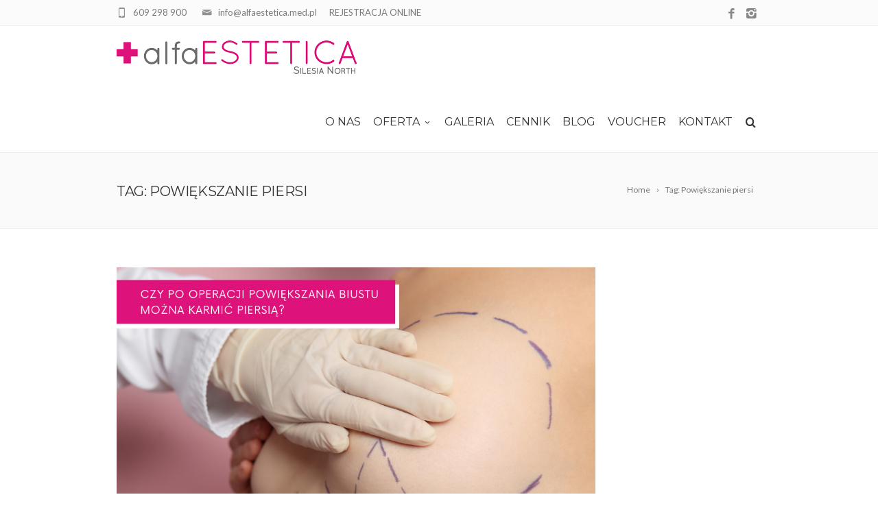

--- FILE ---
content_type: text/html; charset=UTF-8
request_url: https://alfaestetica.med.pl/tag/powiekszanie-piersi/
body_size: 17638
content:
<!DOCTYPE html>
<!--[if IE 7]>
<html class="ie ie7" lang="pl-PL">
<![endif]-->
<!--[if IE 8]>
<html class="ie ie8" lang="pl-PL">
<![endif]-->
<!--[if !(IE 7) | !(IE 8)  ]><!-->
<html lang="pl-PL">
<!--<![endif]-->
<head>

	<!-- Basic Page Needs
  ================================================== -->
	<meta charset="UTF-8">

	<!-- Mobile Specific Metas
	================================================== -->
			<meta name="viewport" content="width=device-width, initial-scale=1, maximum-scale=1">
		
	
		

	<title>Powiększanie piersi &#8211; AlfaEstetica Częstochowa Centrum Medyczne</title>
<meta name='robots' content='max-image-preview:large' />
	<style>img:is([sizes="auto" i], [sizes^="auto," i]) { contain-intrinsic-size: 3000px 1500px }</style>
	<!-- Znacznik Google (gtag.js) tryb zgody dataLayer dodany przez Site Kit -->
<script type="text/javascript" id="google_gtagjs-js-consent-mode-data-layer">
/* <![CDATA[ */
window.dataLayer = window.dataLayer || [];function gtag(){dataLayer.push(arguments);}
gtag('consent', 'default', {"ad_personalization":"denied","ad_storage":"denied","ad_user_data":"denied","analytics_storage":"denied","functionality_storage":"denied","security_storage":"denied","personalization_storage":"denied","region":["AT","BE","BG","CH","CY","CZ","DE","DK","EE","ES","FI","FR","GB","GR","HR","HU","IE","IS","IT","LI","LT","LU","LV","MT","NL","NO","PL","PT","RO","SE","SI","SK"],"wait_for_update":500});
window._googlesitekitConsentCategoryMap = {"statistics":["analytics_storage"],"marketing":["ad_storage","ad_user_data","ad_personalization"],"functional":["functionality_storage","security_storage"],"preferences":["personalization_storage"]};
window._googlesitekitConsents = {"ad_personalization":"denied","ad_storage":"denied","ad_user_data":"denied","analytics_storage":"denied","functionality_storage":"denied","security_storage":"denied","personalization_storage":"denied","region":["AT","BE","BG","CH","CY","CZ","DE","DK","EE","ES","FI","FR","GB","GR","HR","HU","IE","IS","IT","LI","LT","LU","LV","MT","NL","NO","PL","PT","RO","SE","SI","SK"],"wait_for_update":500};
/* ]]> */
</script>
<!-- DataLayer trybu zgody na koniec znacznika Google (gtag.js) dodany przez Site Kit -->
<link rel='dns-prefetch' href='//www.googletagmanager.com' />
<link rel='dns-prefetch' href='//fonts.googleapis.com' />
<link rel="alternate" type="application/rss+xml" title="AlfaEstetica Częstochowa Centrum Medyczne &raquo; Kanał z wpisami" href="https://alfaestetica.med.pl/feed/" />
<link rel="alternate" type="application/rss+xml" title="AlfaEstetica Częstochowa Centrum Medyczne &raquo; Kanał z komentarzami" href="https://alfaestetica.med.pl/comments/feed/" />
<link rel="alternate" type="application/rss+xml" title="AlfaEstetica Częstochowa Centrum Medyczne &raquo; Kanał z wpisami otagowanymi jako Powiększanie piersi" href="https://alfaestetica.med.pl/tag/powiekszanie-piersi/feed/" />
<script type="text/javascript">
/* <![CDATA[ */
window._wpemojiSettings = {"baseUrl":"https:\/\/s.w.org\/images\/core\/emoji\/16.0.1\/72x72\/","ext":".png","svgUrl":"https:\/\/s.w.org\/images\/core\/emoji\/16.0.1\/svg\/","svgExt":".svg","source":{"concatemoji":"https:\/\/alfaestetica.med.pl\/wp-includes\/js\/wp-emoji-release.min.js?ver=6.8.3"}};
/*! This file is auto-generated */
!function(s,n){var o,i,e;function c(e){try{var t={supportTests:e,timestamp:(new Date).valueOf()};sessionStorage.setItem(o,JSON.stringify(t))}catch(e){}}function p(e,t,n){e.clearRect(0,0,e.canvas.width,e.canvas.height),e.fillText(t,0,0);var t=new Uint32Array(e.getImageData(0,0,e.canvas.width,e.canvas.height).data),a=(e.clearRect(0,0,e.canvas.width,e.canvas.height),e.fillText(n,0,0),new Uint32Array(e.getImageData(0,0,e.canvas.width,e.canvas.height).data));return t.every(function(e,t){return e===a[t]})}function u(e,t){e.clearRect(0,0,e.canvas.width,e.canvas.height),e.fillText(t,0,0);for(var n=e.getImageData(16,16,1,1),a=0;a<n.data.length;a++)if(0!==n.data[a])return!1;return!0}function f(e,t,n,a){switch(t){case"flag":return n(e,"\ud83c\udff3\ufe0f\u200d\u26a7\ufe0f","\ud83c\udff3\ufe0f\u200b\u26a7\ufe0f")?!1:!n(e,"\ud83c\udde8\ud83c\uddf6","\ud83c\udde8\u200b\ud83c\uddf6")&&!n(e,"\ud83c\udff4\udb40\udc67\udb40\udc62\udb40\udc65\udb40\udc6e\udb40\udc67\udb40\udc7f","\ud83c\udff4\u200b\udb40\udc67\u200b\udb40\udc62\u200b\udb40\udc65\u200b\udb40\udc6e\u200b\udb40\udc67\u200b\udb40\udc7f");case"emoji":return!a(e,"\ud83e\udedf")}return!1}function g(e,t,n,a){var r="undefined"!=typeof WorkerGlobalScope&&self instanceof WorkerGlobalScope?new OffscreenCanvas(300,150):s.createElement("canvas"),o=r.getContext("2d",{willReadFrequently:!0}),i=(o.textBaseline="top",o.font="600 32px Arial",{});return e.forEach(function(e){i[e]=t(o,e,n,a)}),i}function t(e){var t=s.createElement("script");t.src=e,t.defer=!0,s.head.appendChild(t)}"undefined"!=typeof Promise&&(o="wpEmojiSettingsSupports",i=["flag","emoji"],n.supports={everything:!0,everythingExceptFlag:!0},e=new Promise(function(e){s.addEventListener("DOMContentLoaded",e,{once:!0})}),new Promise(function(t){var n=function(){try{var e=JSON.parse(sessionStorage.getItem(o));if("object"==typeof e&&"number"==typeof e.timestamp&&(new Date).valueOf()<e.timestamp+604800&&"object"==typeof e.supportTests)return e.supportTests}catch(e){}return null}();if(!n){if("undefined"!=typeof Worker&&"undefined"!=typeof OffscreenCanvas&&"undefined"!=typeof URL&&URL.createObjectURL&&"undefined"!=typeof Blob)try{var e="postMessage("+g.toString()+"("+[JSON.stringify(i),f.toString(),p.toString(),u.toString()].join(",")+"));",a=new Blob([e],{type:"text/javascript"}),r=new Worker(URL.createObjectURL(a),{name:"wpTestEmojiSupports"});return void(r.onmessage=function(e){c(n=e.data),r.terminate(),t(n)})}catch(e){}c(n=g(i,f,p,u))}t(n)}).then(function(e){for(var t in e)n.supports[t]=e[t],n.supports.everything=n.supports.everything&&n.supports[t],"flag"!==t&&(n.supports.everythingExceptFlag=n.supports.everythingExceptFlag&&n.supports[t]);n.supports.everythingExceptFlag=n.supports.everythingExceptFlag&&!n.supports.flag,n.DOMReady=!1,n.readyCallback=function(){n.DOMReady=!0}}).then(function(){return e}).then(function(){var e;n.supports.everything||(n.readyCallback(),(e=n.source||{}).concatemoji?t(e.concatemoji):e.wpemoji&&e.twemoji&&(t(e.twemoji),t(e.wpemoji)))}))}((window,document),window._wpemojiSettings);
/* ]]> */
</script>
<link rel='stylesheet' id='ot-google-fonts-css' href='//fonts.googleapis.com/css?family=Open+Sans:regular,600' type='text/css' media='all' />
<style id='wp-emoji-styles-inline-css' type='text/css'>

	img.wp-smiley, img.emoji {
		display: inline !important;
		border: none !important;
		box-shadow: none !important;
		height: 1em !important;
		width: 1em !important;
		margin: 0 0.07em !important;
		vertical-align: -0.1em !important;
		background: none !important;
		padding: 0 !important;
	}
</style>
<link rel='stylesheet' id='wp-block-library-css' href='https://alfaestetica.med.pl/wp-includes/css/dist/block-library/style.min.css?ver=6.8.3' type='text/css' media='all' />
<style id='classic-theme-styles-inline-css' type='text/css'>
/*! This file is auto-generated */
.wp-block-button__link{color:#fff;background-color:#32373c;border-radius:9999px;box-shadow:none;text-decoration:none;padding:calc(.667em + 2px) calc(1.333em + 2px);font-size:1.125em}.wp-block-file__button{background:#32373c;color:#fff;text-decoration:none}
</style>
<style id='global-styles-inline-css' type='text/css'>
:root{--wp--preset--aspect-ratio--square: 1;--wp--preset--aspect-ratio--4-3: 4/3;--wp--preset--aspect-ratio--3-4: 3/4;--wp--preset--aspect-ratio--3-2: 3/2;--wp--preset--aspect-ratio--2-3: 2/3;--wp--preset--aspect-ratio--16-9: 16/9;--wp--preset--aspect-ratio--9-16: 9/16;--wp--preset--color--black: #000000;--wp--preset--color--cyan-bluish-gray: #abb8c3;--wp--preset--color--white: #ffffff;--wp--preset--color--pale-pink: #f78da7;--wp--preset--color--vivid-red: #cf2e2e;--wp--preset--color--luminous-vivid-orange: #ff6900;--wp--preset--color--luminous-vivid-amber: #fcb900;--wp--preset--color--light-green-cyan: #7bdcb5;--wp--preset--color--vivid-green-cyan: #00d084;--wp--preset--color--pale-cyan-blue: #8ed1fc;--wp--preset--color--vivid-cyan-blue: #0693e3;--wp--preset--color--vivid-purple: #9b51e0;--wp--preset--gradient--vivid-cyan-blue-to-vivid-purple: linear-gradient(135deg,rgba(6,147,227,1) 0%,rgb(155,81,224) 100%);--wp--preset--gradient--light-green-cyan-to-vivid-green-cyan: linear-gradient(135deg,rgb(122,220,180) 0%,rgb(0,208,130) 100%);--wp--preset--gradient--luminous-vivid-amber-to-luminous-vivid-orange: linear-gradient(135deg,rgba(252,185,0,1) 0%,rgba(255,105,0,1) 100%);--wp--preset--gradient--luminous-vivid-orange-to-vivid-red: linear-gradient(135deg,rgba(255,105,0,1) 0%,rgb(207,46,46) 100%);--wp--preset--gradient--very-light-gray-to-cyan-bluish-gray: linear-gradient(135deg,rgb(238,238,238) 0%,rgb(169,184,195) 100%);--wp--preset--gradient--cool-to-warm-spectrum: linear-gradient(135deg,rgb(74,234,220) 0%,rgb(151,120,209) 20%,rgb(207,42,186) 40%,rgb(238,44,130) 60%,rgb(251,105,98) 80%,rgb(254,248,76) 100%);--wp--preset--gradient--blush-light-purple: linear-gradient(135deg,rgb(255,206,236) 0%,rgb(152,150,240) 100%);--wp--preset--gradient--blush-bordeaux: linear-gradient(135deg,rgb(254,205,165) 0%,rgb(254,45,45) 50%,rgb(107,0,62) 100%);--wp--preset--gradient--luminous-dusk: linear-gradient(135deg,rgb(255,203,112) 0%,rgb(199,81,192) 50%,rgb(65,88,208) 100%);--wp--preset--gradient--pale-ocean: linear-gradient(135deg,rgb(255,245,203) 0%,rgb(182,227,212) 50%,rgb(51,167,181) 100%);--wp--preset--gradient--electric-grass: linear-gradient(135deg,rgb(202,248,128) 0%,rgb(113,206,126) 100%);--wp--preset--gradient--midnight: linear-gradient(135deg,rgb(2,3,129) 0%,rgb(40,116,252) 100%);--wp--preset--font-size--small: 13px;--wp--preset--font-size--medium: 20px;--wp--preset--font-size--large: 36px;--wp--preset--font-size--x-large: 42px;--wp--preset--spacing--20: 0.44rem;--wp--preset--spacing--30: 0.67rem;--wp--preset--spacing--40: 1rem;--wp--preset--spacing--50: 1.5rem;--wp--preset--spacing--60: 2.25rem;--wp--preset--spacing--70: 3.38rem;--wp--preset--spacing--80: 5.06rem;--wp--preset--shadow--natural: 6px 6px 9px rgba(0, 0, 0, 0.2);--wp--preset--shadow--deep: 12px 12px 50px rgba(0, 0, 0, 0.4);--wp--preset--shadow--sharp: 6px 6px 0px rgba(0, 0, 0, 0.2);--wp--preset--shadow--outlined: 6px 6px 0px -3px rgba(255, 255, 255, 1), 6px 6px rgba(0, 0, 0, 1);--wp--preset--shadow--crisp: 6px 6px 0px rgba(0, 0, 0, 1);}:where(.is-layout-flex){gap: 0.5em;}:where(.is-layout-grid){gap: 0.5em;}body .is-layout-flex{display: flex;}.is-layout-flex{flex-wrap: wrap;align-items: center;}.is-layout-flex > :is(*, div){margin: 0;}body .is-layout-grid{display: grid;}.is-layout-grid > :is(*, div){margin: 0;}:where(.wp-block-columns.is-layout-flex){gap: 2em;}:where(.wp-block-columns.is-layout-grid){gap: 2em;}:where(.wp-block-post-template.is-layout-flex){gap: 1.25em;}:where(.wp-block-post-template.is-layout-grid){gap: 1.25em;}.has-black-color{color: var(--wp--preset--color--black) !important;}.has-cyan-bluish-gray-color{color: var(--wp--preset--color--cyan-bluish-gray) !important;}.has-white-color{color: var(--wp--preset--color--white) !important;}.has-pale-pink-color{color: var(--wp--preset--color--pale-pink) !important;}.has-vivid-red-color{color: var(--wp--preset--color--vivid-red) !important;}.has-luminous-vivid-orange-color{color: var(--wp--preset--color--luminous-vivid-orange) !important;}.has-luminous-vivid-amber-color{color: var(--wp--preset--color--luminous-vivid-amber) !important;}.has-light-green-cyan-color{color: var(--wp--preset--color--light-green-cyan) !important;}.has-vivid-green-cyan-color{color: var(--wp--preset--color--vivid-green-cyan) !important;}.has-pale-cyan-blue-color{color: var(--wp--preset--color--pale-cyan-blue) !important;}.has-vivid-cyan-blue-color{color: var(--wp--preset--color--vivid-cyan-blue) !important;}.has-vivid-purple-color{color: var(--wp--preset--color--vivid-purple) !important;}.has-black-background-color{background-color: var(--wp--preset--color--black) !important;}.has-cyan-bluish-gray-background-color{background-color: var(--wp--preset--color--cyan-bluish-gray) !important;}.has-white-background-color{background-color: var(--wp--preset--color--white) !important;}.has-pale-pink-background-color{background-color: var(--wp--preset--color--pale-pink) !important;}.has-vivid-red-background-color{background-color: var(--wp--preset--color--vivid-red) !important;}.has-luminous-vivid-orange-background-color{background-color: var(--wp--preset--color--luminous-vivid-orange) !important;}.has-luminous-vivid-amber-background-color{background-color: var(--wp--preset--color--luminous-vivid-amber) !important;}.has-light-green-cyan-background-color{background-color: var(--wp--preset--color--light-green-cyan) !important;}.has-vivid-green-cyan-background-color{background-color: var(--wp--preset--color--vivid-green-cyan) !important;}.has-pale-cyan-blue-background-color{background-color: var(--wp--preset--color--pale-cyan-blue) !important;}.has-vivid-cyan-blue-background-color{background-color: var(--wp--preset--color--vivid-cyan-blue) !important;}.has-vivid-purple-background-color{background-color: var(--wp--preset--color--vivid-purple) !important;}.has-black-border-color{border-color: var(--wp--preset--color--black) !important;}.has-cyan-bluish-gray-border-color{border-color: var(--wp--preset--color--cyan-bluish-gray) !important;}.has-white-border-color{border-color: var(--wp--preset--color--white) !important;}.has-pale-pink-border-color{border-color: var(--wp--preset--color--pale-pink) !important;}.has-vivid-red-border-color{border-color: var(--wp--preset--color--vivid-red) !important;}.has-luminous-vivid-orange-border-color{border-color: var(--wp--preset--color--luminous-vivid-orange) !important;}.has-luminous-vivid-amber-border-color{border-color: var(--wp--preset--color--luminous-vivid-amber) !important;}.has-light-green-cyan-border-color{border-color: var(--wp--preset--color--light-green-cyan) !important;}.has-vivid-green-cyan-border-color{border-color: var(--wp--preset--color--vivid-green-cyan) !important;}.has-pale-cyan-blue-border-color{border-color: var(--wp--preset--color--pale-cyan-blue) !important;}.has-vivid-cyan-blue-border-color{border-color: var(--wp--preset--color--vivid-cyan-blue) !important;}.has-vivid-purple-border-color{border-color: var(--wp--preset--color--vivid-purple) !important;}.has-vivid-cyan-blue-to-vivid-purple-gradient-background{background: var(--wp--preset--gradient--vivid-cyan-blue-to-vivid-purple) !important;}.has-light-green-cyan-to-vivid-green-cyan-gradient-background{background: var(--wp--preset--gradient--light-green-cyan-to-vivid-green-cyan) !important;}.has-luminous-vivid-amber-to-luminous-vivid-orange-gradient-background{background: var(--wp--preset--gradient--luminous-vivid-amber-to-luminous-vivid-orange) !important;}.has-luminous-vivid-orange-to-vivid-red-gradient-background{background: var(--wp--preset--gradient--luminous-vivid-orange-to-vivid-red) !important;}.has-very-light-gray-to-cyan-bluish-gray-gradient-background{background: var(--wp--preset--gradient--very-light-gray-to-cyan-bluish-gray) !important;}.has-cool-to-warm-spectrum-gradient-background{background: var(--wp--preset--gradient--cool-to-warm-spectrum) !important;}.has-blush-light-purple-gradient-background{background: var(--wp--preset--gradient--blush-light-purple) !important;}.has-blush-bordeaux-gradient-background{background: var(--wp--preset--gradient--blush-bordeaux) !important;}.has-luminous-dusk-gradient-background{background: var(--wp--preset--gradient--luminous-dusk) !important;}.has-pale-ocean-gradient-background{background: var(--wp--preset--gradient--pale-ocean) !important;}.has-electric-grass-gradient-background{background: var(--wp--preset--gradient--electric-grass) !important;}.has-midnight-gradient-background{background: var(--wp--preset--gradient--midnight) !important;}.has-small-font-size{font-size: var(--wp--preset--font-size--small) !important;}.has-medium-font-size{font-size: var(--wp--preset--font-size--medium) !important;}.has-large-font-size{font-size: var(--wp--preset--font-size--large) !important;}.has-x-large-font-size{font-size: var(--wp--preset--font-size--x-large) !important;}
:where(.wp-block-post-template.is-layout-flex){gap: 1.25em;}:where(.wp-block-post-template.is-layout-grid){gap: 1.25em;}
:where(.wp-block-columns.is-layout-flex){gap: 2em;}:where(.wp-block-columns.is-layout-grid){gap: 2em;}
:root :where(.wp-block-pullquote){font-size: 1.5em;line-height: 1.6;}
</style>
<link rel='stylesheet' id='contact-form-7-css' href='https://alfaestetica.med.pl/wp-content/plugins/contact-form-7/includes/css/styles.css?ver=6.1' type='text/css' media='all' />
<link rel='stylesheet' id='boc-grid-css' href='https://alfaestetica.med.pl/wp-content/themes/fortuna/stylesheets/grid.css?ver=6.8.3' type='text/css' media='all' />
<link rel='stylesheet' id='boc-icon-css' href='https://alfaestetica.med.pl/wp-content/themes/fortuna/stylesheets/icons.css?ver=6.8.3' type='text/css' media='all' />
<link rel='stylesheet' id='js_composer_front-css' href='https://alfaestetica.med.pl/wp-content/plugins/js_composer/assets/css/js_composer.min.css?ver=6.10.0' type='text/css' media='all' />
<link rel='stylesheet' id='boc-main-styles-css' href='https://alfaestetica.med.pl/wp-content/themes/fortuna/style.css?ver=6.8.3' type='text/css' media='all' />
<link rel='stylesheet' id='boc-animation-styles-css' href='https://alfaestetica.med.pl/wp-content/themes/fortuna/stylesheets/animations.css?ver=6.8.3' type='text/css' media='all' />
<style id='boc-animation-styles-inline-css' type='text/css'>

				#menu > ul > li > a {
					font-size: 16px;
				}

				#menu > ul > li ul > li > a {
					font-family: 'Open Sans', Montserrat, Arial, Helvetica, sans-serif;
				}

				#menu > ul > li ul > li > a {
					font-size: 15px;
				}

				#menu > ul > li ul > li > a {
					text-transform: none;
				}

				#menu > ul > li ul > li > a {
					letter-spacing: -0.01em;
				}

				.button, a.button, button, input[type='submit'], input[type='reset'], input[type='button'] {
					text-transform: uppercase;
				}

				.button, a.button, button, input[type='submit'], input[type='reset'], input[type='button'] {
					font-weight: bold;
				}

				.button, a.button, button, input[type='submit'], input[type='reset'], input[type='button'] {
					letter-spacing: 0.08em;
				}
	
					#header.scrolled {
						background: rgba(255,255, 255, 0.71);
					}
				
				#menu > ul > li:not(.boc_nav_button):hover > a, #header .header_cart li a.icon:hover { color: #e57794; }
				#menu > ul > li.boc_nav_button a:hover{ background: #e57794; border: 2px solid #e57794; }

				.main_menu_underline_effect #menu > ul > li > a:after{ background-color: #ff7298; }

				.custom_menu_1 #menu > ul > li div { border-top: 2px solid #b01863; }

				.custom_menu_2 #menu > ul > li div { border-top: 2px solid #b01863; }

				.custom_menu_3 #menu > ul > li div { border-top: 2px solid #b01863;}
				.custom_menu_3 #menu > ul > li ul > li > a:hover { background-color: #b01863;}

				.custom_menu_4 #menu > ul > li div { border-top: 2px solid #b01863;}			
				.custom_menu_4 #menu > ul > li ul > li > a:hover { background-color: #b01863;}
				
				.custom_menu_5 #menu > ul > li ul > li > a:hover { background-color: #b01863;}
				.custom_menu_5 #menu > ul > li:hover > a { border-top: 2px solid #b01863;}

				.custom_menu_6 #menu > ul > li ul > li > a:hover { background-color: #b01863;}
				.custom_menu_6 #menu > ul > li:not(.boc_nav_button):hover > a { border-top: 2px solid #b01863;}
				
				a:hover, a:focus,
				.post_content a:not(.button), 
				.post_content a:not(.button):visited,
				.post_content .wpb_widgetised_column a:not(.button):hover {	color: #dd137b; }
				
				.post_content .wpb_widgetised_column .side_bar_menu a:not(.button):hover { color: #333; }
				
				.boc_preloader_icon:before { border-color: #dd137b rgba(0,0,0,0) rgba(0,0,0,0); }
				
				.dark_links a:hover, .white_links a:hover, .dark_links a:hover h2, .dark_links a:hover h3 { color: #dd137b !important; }
				
				.side_icon_box h3 a:hover, 
				.post_content .team_block h4 a:hover,
				.team_block .team_icons a:hover{ color:#dd137b; }

				.button:hover,a:hover.button,button:hover,input[type="submit"]:hover,input[type="reset"]:hover,	input[type="button"]:hover, .btn_theme_color, a.btn_theme_color { color: #fff; background-color:#dd137b;}
				input.btn_theme_color, a.btn_theme_color, .btn_theme_color { color: #fff; background-color:#dd137b;}
				.btn_theme_color:hover, input.btn_theme_color:hover, a:hover.btn_theme_color { color: #fff; background-color: #444444;}
				
				input.btn_theme_color.btn_outline, a.btn_theme_color.btn_outline, .btn_theme_color.btn_outline {
					color: #dd137b !important;
					border: 2px solid #dd137b;
				}
				input.btn_theme_color.btn_outline:hover, a.btn_theme_color.btn_outline:hover, .btn_theme_color.btn_outline:hover{
					background-color: #dd137b !important;
				}
				
				#boc_searchform_close:hover { color:#dd137b;}
				
				.section_big_title h1 strong, h1 strong, h2 strong, h3 strong, h4 strong, h5 strong { color:#dd137b;}
				.top_icon_box h3 a:hover { color:#dd137b;}

				.htabs a.selected  { border-top: 2px solid #dd137b;}
				.resp-vtabs .resp-tabs-list li.resp-tab-active { border-left: 2px solid #dd137b;}
				.minimal_style.horizontal .resp-tabs-list li.resp-tab-active,
				.minimal_style.resp-vtabs .resp-tabs-list li.resp-tab-active { background: #dd137b;}
				
				#s:focus {	border: 1px solid #dd137b;}
				
				.breadcrumb a:hover{ color: #dd137b;}

				.tagcloud a:hover { background-color: #dd137b;}
				.month { background-color: #dd137b;}
				.small_month  { background-color: #dd137b;}

				.post_meta a:hover{ color: #dd137b;}
				
				.horizontal .resp-tabs-list li.resp-tab-active { border-top: 2px solid #dd137b;}
				.resp-vtabs li.resp-tab-active { border-left: 2px solid #dd137b; }

				#portfolio_filter { background-color: #dd137b;}
				#portfolio_filter ul li div:hover { background-color: #dd137b;}
				.portfolio_inline_filter ul li div:hover { background-color: #dd137b;}

				.counter-digit { color: #dd137b;}

				.tp-caption a:not(.button):hover { color: #dd137b;}

				.more-link1:before { color: #dd137b;}
				.more-link2:before { background: #dd137b;}

				.image_featured_text .pos { color: #dd137b;}

				.side_icon_box .icon_feat i.icon { color: #dd137b;}
				.side_icon_box .icon_feat.icon_solid { background-color: #dd137b; }
				
				.boc_list_item .li_icon i.icon { color: #dd137b;}
				.boc_list_item .li_icon.icon_solid { background: #dd137b; }

				.top_icon_box.type1 .icon_holder .icon_bgr { background-color: #dd137b; }
				.top_icon_box.type1:hover .icon_holder .icon_bgr { border: 2px solid #dd137b; }
				.top_icon_box.type1 .icon_holder .icon_bgr:after,
				.top_icon_box.type1:hover .icon_holder .icon_bgr:after { border: 2px solid #dd137b; }
				.top_icon_box.type1:hover .icon_holder i { color: #dd137b;}

				.top_icon_box.type2 .icon_holder .icon_bgr { background-color: #dd137b; }
				.top_icon_box.type2:hover .icon_holder .icon_bgr { background-color: #fff; }
				.top_icon_box.type2:hover .icon_holder i { color: #dd137b;}

				.top_icon_box.type3 .icon_holder .icon_bgr:after { border: 2px solid #dd137b; }
				.top_icon_box.type3:hover .icon_holder .icon_bgr { background-color: #dd137b; }
				.top_icon_box.type3:hover .icon_holder .icon_bgr:after { border: 2px solid #dd137b; }
				.top_icon_box.type3 .icon_holder i { color: #dd137b;}
				.top_icon_box.type3:hover .icon_holder i { color: #fff; }

				.top_icon_box.type4:hover .icon_holder .icon_bgr { border: 2px solid #dd137b; }
				.top_icon_box.type4:hover .icon_holder .icon_bgr:after { border: 3px solid #dd137b; }
				.top_icon_box.type4 .icon_holder i{ color: #dd137b; }
				.top_icon_box.type4:hover .icon_holder i { color:  #dd137b; }

				.top_icon_box.type5 .icon_holder i{ color: #dd137b; }
				.top_icon_box.type5:hover .icon_holder i { color: #dd137b; }

				a .pic_info.type11 .plus_overlay { border-bottom: 50px solid rgba(221,19, 123, 0.8); }
				a:hover .pic_info.type11 .plus_overlay { border-bottom: 1000px solid rgba(221,19, 123, 0.8);}
				
				a .pic_info.type12 .img_overlay_icon,
				a:hover .pic_info.type12 .img_overlay_icon { background: rgba(221,19, 123, 0.8);}
				
				h2.title strong {  color: #dd137b;}
				ul.theme_color_ul li:before { color: #dd137b; }

				.custom_slides.nav_design_1 .cs_nav_item.active .cs_nav_icon i.icon{ color: #dd137b;}
				.custom_slides.nav_style_1.nav_design_1 .cs_nav_item:hover .cs_nav_icon i.icon,
				.custom_slides.nav_style_1.nav_design_2 .cs_nav_item:hover .cs_nav_icon i.icon { color: #dd137b;}
				.custom_slides.nav_design_2 .cs_nav_item.active .cs_nav_icon { background: #dd137b;}
				.cs_nav_item.has_no_text:hover .cs_nav_icon i.icon { color: #dd137b;}
				.custom_slides.nav_style_2 .cs_txt { color: #dd137b;}
				
				.acc_control, .active_acc .acc_control,
				.acc_holder.with_bgr .active_acc .acc_control { background-color: #dd137b;}

				.text_box.left_border {	border-left: 3px solid #dd137b; }

				.owl-theme .owl-controls .owl-nav div { background: #dd137b;}
				.owl-theme .owl-dots .owl-dot.active span { background: #dd137b;}
				.img_slider.owl-theme .owl-controls .owl-nav div:not(.disabled):hover { background: #dd137b;}		

				.testimonial_style_big.owl-theme .owl-controls .owl-nav div:hover,
				.posts_carousel_holder.owl_side_arrows .owl-theme .owl-controls .owl-nav div:hover, 
				.img_carousel_holder.owl_side_arrows .owl-theme .owl-controls .owl-nav div:hover,
				.content_slides_arrowed.owl-theme .owl-controls .owl-nav div:hover,
				.portfolio_carousel_holder.owl_side_arrows .owl-theme .owl-controls .owl-nav div:hover	{ color: #dd137b;}
				
				.boc_text_slider_word, .boc_text_slider_word_start { background: #dd137b; }

				.post_item_block.boxed .pic { border-bottom: 3px solid #dd137b; }

				.team_block .team_desc { color: #dd137b;}

				.bar_graph span, .bar_graph.thin_style span { background-color: #dd137b; }

				.pagination .links a:hover{ background-color: #dd137b;}
				.hilite{ background: #dd137b;}
				.price_column.price_column_featured ul li.price_column_title{ background: #dd137b;}

				blockquote{ border-left: 3px solid #dd137b; }
				.text_box.left_border { border-left: 3px solid #dd137b; }

				.fortuna_table tr:hover td { background: rgba(221,19, 123, 0.08);}

				.header_cart ul.cart_list li a, .header_cart ul.product_list_widget li a { color: #dd137b;}
				.header_cart .cart-notification { background-color: #dd137b;}
				.header_cart .cart-notification:after { border-bottom-color: #dd137b;}
				
				.woocommerce .product_meta a { color: #dd137b;}
				
				.woocommerce a.button, .woocommerce button.button, .woocommerce input.button, .woocommerce #respond input#submit, .woocommerce #content input.button, .woocommerce-page a.button, .woocommerce-page button.button, .woocommerce-page input.button, .woocommerce-page #respond input#submit, .woocommerce-page #content input.button { background-color: #dd137b!important; }
				.header_cart .cart-wrap	{ background-color: #dd137b; }
				.header_cart .cart-wrap:before { border-color: transparent #dd137b transparent; }
				.woocommerce .widget_price_filter .ui-slider .ui-slider-range, .woocommerce-page .widget_price_filter .ui-slider .ui-slider-range{ background-color: #dd137b !important;}

				.woocommerce nav.woocommerce-pagination ul li a:hover, .woocommerce nav.woocommerce-pagination ul li a:focus, .woocommerce #content nav.woocommerce-pagination ul li a:hover, .woocommerce #content nav.woocommerce-pagination ul li a:focus, .woocommerce-page nav.woocommerce-pagination ul li a:hover, .woocommerce-page nav.woocommerce-pagination ul li a:focus, .woocommerce-page #content nav.woocommerce-pagination ul li a:hover, .woocommerce-page #content nav.woocommerce-pagination ul li a:focus{ background-color: #dd137b !important;}
				
				.info h2{ background-color: #dd137b;}
				#footer a:hover { color: #dd137b;}
				
				
				
				a .pic_info.type1 .plus_overlay {	border-bottom: 50px solid rgba(221,19, 123, 0.8);}
				a:hover .pic_info.type1 .plus_overlay { border-bottom: 1000px solid rgba(221,19, 123, 0.8); }
				
				a .pic_info.type2 .plus_overlay { border-bottom: 50px solid rgba(221,19, 123, 0.75); }
				a:hover .pic_info.type2 .plus_overlay {	border-bottom: 860px solid rgba(221,19, 123, 0.8);}
				
				a .pic_info.type3  .img_overlay_icon {	background: rgba(221,19, 123, 0.8); }
				a:hover .pic_info.type3 .img_overlay_icon {	background: rgba(221,19, 123, 0.8);}
				
				a .pic_info.type4 .img_overlay_icon { border-bottom: 2px solid rgba(221,19, 123, 0.9);}
				
				a:hover .pic_info.type5 .info_overlay {	background: #dd137b;}
				
				.pic_info.type6 .info_overlay {	background: #dd137b;}
				a .pic_info.type6 .plus_overlay { border-bottom: 50px solid #dd137b; }
				
				.pic_info.type7 .info_overlay {	background: rgba(221,19, 123, 0.85);}				

				@media only screen and (max-width: 768px) {
					.cs_nav .cs_nav_item.active { background: #dd137b !important;}
				}
			

/*.main_menu_underline_effect #menu > ul > li > a:after {*/
/*    background-color: #B01863;*/
/*}*/

#footer a.button:hover {
    color: white;
}

.tp-caption a:hover {
    color: white;
}

.custom_menu_4 #menu > ul > li ul > li > a:hover {
    background-color: #DD137B;
}

.main_menu_underline_effect #menu > ul > li > a:after {
    background-color: #DD137B;
}

#menu > ul > li > div {
    border-top: 2px solid #DD137B;
}
.subsub_menu {
    border-top: 2px solid #DD137B;
}

.boc_image_box:not(.center) .pic_info.type5 .info_overlay h3 {
    text-align: center;
    font-size: 22px;
}

.boc_image_box:not(.center) .pic_info.type3 .info_overlay h3 {
    text-align: center;
    font-size: 22px;
}

.info_table_text{
    font-weight:bold;
    color:#DD137B;
    font-size: 18px;
}

.info_table_text_gin{
    font-weight:bold;
    color:#08ADA7;
    font-size: 18px; 
}

.centered-background .vc_column-inner {
    background-size: cover;
    background-repeat: no-repeat;
}

.acc_heading {
    font-size: 20px;
}
.accordion_content {

    font-size:18px;
    line-height: 1.8;
}

@media screen and (max-width: 768px) {

    div.sm-hidden {
        display: none;
    }
}


.comment-respond {
   visibility: hidden;
}
}

.justowanie {
  text-align: justify;
  text-justify: inter-word;
}

/*formatowanie dla bloku testku*/
.alfatxt1 {
font-size: 20px;
color: #777777;
line-height: 1.7em;
text-align: justify;
text-justify: inter-word;
}

/*wczytywanie strony - wylaczone*/
div#boc_page_preloader {
    display: none;
}

.boc_image_box:not(.center) .pic_info.type5 .info_overlay h3 {
    text-align: left;
    font-size: 22px;
}

</style>
<link rel='stylesheet' id='boc-responsive-style-css' href='https://alfaestetica.med.pl/wp-content/themes/fortuna/stylesheets/grid_responsive.css?ver=6.8.3' type='text/css' media='all' />
<link rel='stylesheet' id='boc-fonts-css' href='//fonts.googleapis.com/css?family=Lato%3A300%2C400%2C700%2C400italic%7CMontserrat%3A400%2C500%2C600%2C700&#038;ver=1.0.0' type='text/css' media='all' />
<style id='akismet-widget-style-inline-css' type='text/css'>

			.a-stats {
				--akismet-color-mid-green: #357b49;
				--akismet-color-white: #fff;
				--akismet-color-light-grey: #f6f7f7;

				max-width: 350px;
				width: auto;
			}

			.a-stats * {
				all: unset;
				box-sizing: border-box;
			}

			.a-stats strong {
				font-weight: 600;
			}

			.a-stats a.a-stats__link,
			.a-stats a.a-stats__link:visited,
			.a-stats a.a-stats__link:active {
				background: var(--akismet-color-mid-green);
				border: none;
				box-shadow: none;
				border-radius: 8px;
				color: var(--akismet-color-white);
				cursor: pointer;
				display: block;
				font-family: -apple-system, BlinkMacSystemFont, 'Segoe UI', 'Roboto', 'Oxygen-Sans', 'Ubuntu', 'Cantarell', 'Helvetica Neue', sans-serif;
				font-weight: 500;
				padding: 12px;
				text-align: center;
				text-decoration: none;
				transition: all 0.2s ease;
			}

			/* Extra specificity to deal with TwentyTwentyOne focus style */
			.widget .a-stats a.a-stats__link:focus {
				background: var(--akismet-color-mid-green);
				color: var(--akismet-color-white);
				text-decoration: none;
			}

			.a-stats a.a-stats__link:hover {
				filter: brightness(110%);
				box-shadow: 0 4px 12px rgba(0, 0, 0, 0.06), 0 0 2px rgba(0, 0, 0, 0.16);
			}

			.a-stats .count {
				color: var(--akismet-color-white);
				display: block;
				font-size: 1.5em;
				line-height: 1.4;
				padding: 0 13px;
				white-space: nowrap;
			}
		
</style>
<script type="text/javascript" src="https://alfaestetica.med.pl/wp-includes/js/jquery/jquery.min.js?ver=3.7.1" id="jquery-core-js"></script>
<script type="text/javascript" src="https://alfaestetica.med.pl/wp-includes/js/jquery/jquery-migrate.min.js?ver=3.4.1" id="jquery-migrate-js"></script>
<script type="text/javascript" src="https://alfaestetica.med.pl/wp-content/plugins/revslider/public/assets/js/rbtools.min.js?ver=6.6.7" async id="tp-tools-js"></script>
<script type="text/javascript" src="https://alfaestetica.med.pl/wp-content/plugins/revslider/public/assets/js/rs6.min.js?ver=6.6.7" async id="revmin-js"></script>
<script type="text/javascript" src="https://alfaestetica.med.pl/wp-content/themes/fortuna/js/libs.js?ver=6.8.3" id="fortuna.lib-js"></script>
<script type="text/javascript" id="fortuna.common-js-extra">
/* <![CDATA[ */
var bocJSParams = {"boc_is_mobile_device":"","boc_theme_url":"https:\/\/alfaestetica.med.pl\/wp-content\/themes\/fortuna","header_height":"92","sticky_header":"1","submenu_arrow_effect":"1","mm_bordered_columns":"1","transparent_header":"0","fixed_footer":"1","boc_submenu_animation_effect":"sub_fade_in"};
/* ]]> */
</script>
<script type="text/javascript" src="https://alfaestetica.med.pl/wp-content/themes/fortuna/js/common.js?ver=6.8.3" id="fortuna.common-js"></script>

<!-- Fragment znacznika Google (gtag.js) dodany przez Site Kit -->
<!-- Fragment Google Analytics dodany przez Site Kit -->
<!-- Fragment reklamy Google dodany przez Site Kit -->
<script type="text/javascript" src="https://www.googletagmanager.com/gtag/js?id=GT-NBBTJ8R" id="google_gtagjs-js" async></script>
<script type="text/javascript" id="google_gtagjs-js-after">
/* <![CDATA[ */
window.dataLayer = window.dataLayer || [];function gtag(){dataLayer.push(arguments);}
gtag("set","linker",{"domains":["alfaestetica.med.pl"]});
gtag("js", new Date());
gtag("set", "developer_id.dZTNiMT", true);
gtag("config", "GT-NBBTJ8R");
gtag("config", "AW-809979178");
 window._googlesitekit = window._googlesitekit || {}; window._googlesitekit.throttledEvents = []; window._googlesitekit.gtagEvent = (name, data) => { var key = JSON.stringify( { name, data } ); if ( !! window._googlesitekit.throttledEvents[ key ] ) { return; } window._googlesitekit.throttledEvents[ key ] = true; setTimeout( () => { delete window._googlesitekit.throttledEvents[ key ]; }, 5 ); gtag( "event", name, { ...data, event_source: "site-kit" } ); }; 
/* ]]> */
</script>
<link rel="https://api.w.org/" href="https://alfaestetica.med.pl/wp-json/" /><link rel="alternate" title="JSON" type="application/json" href="https://alfaestetica.med.pl/wp-json/wp/v2/tags/89" /><link rel="EditURI" type="application/rsd+xml" title="RSD" href="https://alfaestetica.med.pl/xmlrpc.php?rsd" />
<meta name="generator" content="WordPress 6.8.3" />
<meta name="generator" content="Site Kit by Google 1.170.0" /><!-- Google Tag Manager -->
<script>(function(w,d,s,l,i){w[l]=w[l]||[];w[l].push({'gtm.start':
new Date().getTime(),event:'gtm.js'});var f=d.getElementsByTagName(s)[0],
j=d.createElement(s),dl=l!='dataLayer'?'&l='+l:'';j.async=true;j.src=
'https://www.googletagmanager.com/gtm.js?id='+i+dl;f.parentNode.insertBefore(j,f);
})(window,document,'script','dataLayer','GTM-WZLF8LM');</script>
<!-- End Google Tag Manager -->
<!-- Google tag (gtag.js) -->
<script async src="https://www.googletagmanager.com/gtag/js?id=AW-809979178"></script>
<script>
  window.dataLayer = window.dataLayer || [];
  function gtag(){dataLayer.push(arguments);}
  gtag('js', new Date());

  gtag('config', 'AW-809979178');
</script><script type='text/javascript'>
				jQuery(document).ready(function($) {
				var ult_smooth_speed = 250;
				var ult_smooth_step = 45;
				$('html').attr('data-ult_smooth_speed',ult_smooth_speed).attr('data-ult_smooth_step',ult_smooth_step);
				});
			</script><script type="text/javascript">
(function(url){
	if(/(?:Chrome\/26\.0\.1410\.63 Safari\/537\.31|WordfenceTestMonBot)/.test(navigator.userAgent)){ return; }
	var addEvent = function(evt, handler) {
		if (window.addEventListener) {
			document.addEventListener(evt, handler, false);
		} else if (window.attachEvent) {
			document.attachEvent('on' + evt, handler);
		}
	};
	var removeEvent = function(evt, handler) {
		if (window.removeEventListener) {
			document.removeEventListener(evt, handler, false);
		} else if (window.detachEvent) {
			document.detachEvent('on' + evt, handler);
		}
	};
	var evts = 'contextmenu dblclick drag dragend dragenter dragleave dragover dragstart drop keydown keypress keyup mousedown mousemove mouseout mouseover mouseup mousewheel scroll'.split(' ');
	var logHuman = function() {
		if (window.wfLogHumanRan) { return; }
		window.wfLogHumanRan = true;
		var wfscr = document.createElement('script');
		wfscr.type = 'text/javascript';
		wfscr.async = true;
		wfscr.src = url + '&r=' + Math.random();
		(document.getElementsByTagName('head')[0]||document.getElementsByTagName('body')[0]).appendChild(wfscr);
		for (var i = 0; i < evts.length; i++) {
			removeEvent(evts[i], logHuman);
		}
	};
	for (var i = 0; i < evts.length; i++) {
		addEvent(evts[i], logHuman);
	}
})('//alfaestetica.med.pl/?wordfence_lh=1&hid=5BFA14913592305D49A160646827CA2C');
</script>		<script>
			document.documentElement.className = document.documentElement.className.replace('no-js', 'js');
		</script>
				<style>
			.no-js img.lazyload {
				display: none;
			}

			figure.wp-block-image img.lazyloading {
				min-width: 150px;
			}

			.lazyload,
			.lazyloading {
				--smush-placeholder-width: 100px;
				--smush-placeholder-aspect-ratio: 1/1;
				width: var(--smush-placeholder-width) !important;
				aspect-ratio: var(--smush-placeholder-aspect-ratio) !important;
			}

						.lazyload, .lazyloading {
				opacity: 0;
			}

			.lazyloaded {
				opacity: 1;
				transition: opacity 400ms;
				transition-delay: 0ms;
			}

					</style>
		
<!-- Meta Pixel Code -->
<script type='text/javascript'>
!function(f,b,e,v,n,t,s){if(f.fbq)return;n=f.fbq=function(){n.callMethod?
n.callMethod.apply(n,arguments):n.queue.push(arguments)};if(!f._fbq)f._fbq=n;
n.push=n;n.loaded=!0;n.version='2.0';n.queue=[];t=b.createElement(e);t.async=!0;
t.src=v;s=b.getElementsByTagName(e)[0];s.parentNode.insertBefore(t,s)}(window,
document,'script','https://connect.facebook.net/en_US/fbevents.js');
</script>
<!-- End Meta Pixel Code -->
<script type='text/javascript'>
  fbq('init', '4222540874489513', {}, {
    "agent": "wordpress-6.8.3-3.0.8"
});
  </script><script type='text/javascript'>
  fbq('track', 'PageView', []);
  </script>
<!-- Meta Pixel Code -->
<noscript>
<img height="1" width="1" style="display:none" alt="fbpx"
src="https://www.facebook.com/tr?id=4222540874489513&ev=PageView&noscript=1" />
</noscript>
<!-- End Meta Pixel Code -->
<meta name="generator" content="Powered by WPBakery Page Builder - drag and drop page builder for WordPress."/>
<meta name="generator" content="Powered by Slider Revolution 6.6.7 - responsive, Mobile-Friendly Slider Plugin for WordPress with comfortable drag and drop interface." />
<!-- Retina Logo --> <script type="text/javascript"> jQuery(function($){ if (window.devicePixelRatio >= 2) { $("#transparent_logo > img").attr("src", "https://alfaestetica.med.pl/wp-content/uploads/2021/06/1-alfaEstetica-czarne.png"); } }); </script><link rel="icon" href="https://alfaestetica.med.pl/wp-content/uploads/2018/01/icon-100x100.png" sizes="32x32" />
<link rel="icon" href="https://alfaestetica.med.pl/wp-content/uploads/2018/01/icon.png" sizes="192x192" />
<link rel="apple-touch-icon" href="https://alfaestetica.med.pl/wp-content/uploads/2018/01/icon.png" />
<meta name="msapplication-TileImage" content="https://alfaestetica.med.pl/wp-content/uploads/2018/01/icon.png" />
<script>function setREVStartSize(e){
			//window.requestAnimationFrame(function() {
				window.RSIW = window.RSIW===undefined ? window.innerWidth : window.RSIW;
				window.RSIH = window.RSIH===undefined ? window.innerHeight : window.RSIH;
				try {
					var pw = document.getElementById(e.c).parentNode.offsetWidth,
						newh;
					pw = pw===0 || isNaN(pw) || (e.l=="fullwidth" || e.layout=="fullwidth") ? window.RSIW : pw;
					e.tabw = e.tabw===undefined ? 0 : parseInt(e.tabw);
					e.thumbw = e.thumbw===undefined ? 0 : parseInt(e.thumbw);
					e.tabh = e.tabh===undefined ? 0 : parseInt(e.tabh);
					e.thumbh = e.thumbh===undefined ? 0 : parseInt(e.thumbh);
					e.tabhide = e.tabhide===undefined ? 0 : parseInt(e.tabhide);
					e.thumbhide = e.thumbhide===undefined ? 0 : parseInt(e.thumbhide);
					e.mh = e.mh===undefined || e.mh=="" || e.mh==="auto" ? 0 : parseInt(e.mh,0);
					if(e.layout==="fullscreen" || e.l==="fullscreen")
						newh = Math.max(e.mh,window.RSIH);
					else{
						e.gw = Array.isArray(e.gw) ? e.gw : [e.gw];
						for (var i in e.rl) if (e.gw[i]===undefined || e.gw[i]===0) e.gw[i] = e.gw[i-1];
						e.gh = e.el===undefined || e.el==="" || (Array.isArray(e.el) && e.el.length==0)? e.gh : e.el;
						e.gh = Array.isArray(e.gh) ? e.gh : [e.gh];
						for (var i in e.rl) if (e.gh[i]===undefined || e.gh[i]===0) e.gh[i] = e.gh[i-1];
											
						var nl = new Array(e.rl.length),
							ix = 0,
							sl;
						e.tabw = e.tabhide>=pw ? 0 : e.tabw;
						e.thumbw = e.thumbhide>=pw ? 0 : e.thumbw;
						e.tabh = e.tabhide>=pw ? 0 : e.tabh;
						e.thumbh = e.thumbhide>=pw ? 0 : e.thumbh;
						for (var i in e.rl) nl[i] = e.rl[i]<window.RSIW ? 0 : e.rl[i];
						sl = nl[0];
						for (var i in nl) if (sl>nl[i] && nl[i]>0) { sl = nl[i]; ix=i;}
						var m = pw>(e.gw[ix]+e.tabw+e.thumbw) ? 1 : (pw-(e.tabw+e.thumbw)) / (e.gw[ix]);
						newh =  (e.gh[ix] * m) + (e.tabh + e.thumbh);
					}
					var el = document.getElementById(e.c);
					if (el!==null && el) el.style.height = newh+"px";
					el = document.getElementById(e.c+"_wrapper");
					if (el!==null && el) {
						el.style.height = newh+"px";
						el.style.display = "block";
					}
				} catch(e){
					console.log("Failure at Presize of Slider:" + e)
				}
			//});
		  };</script>
<noscript><style> .wpb_animate_when_almost_visible { opacity: 1; }</style></noscript>	
	
</head>

<body class="archive tag tag-powiekszanie-piersi tag-89 wp-theme-fortuna wpb-js-composer js-comp-ver-6.10.0 vc_responsive">
	<!-- Google Tag Manager (noscript) -->
<noscript><iframe data-src="https://www.googletagmanager.com/ns.html?id=GTM-WZLF8LM"
height="0" width="0" style="display:none;visibility:hidden" src="[data-uri]" class="lazyload" data-load-mode="1"></iframe></noscript>
<!-- End Google Tag Manager (noscript) -->    <script type='text/javascript'>

      function updateConfig() {
        var eventsFilter = "Microdata,SubscribedButtonClick";
        var eventsFilterList = eventsFilter.split(',');
        fbq.instance.pluginConfig.set("4222540874489513", 'openbridge',
          {'endpoints':
            [{
              'targetDomain': window.location.href,
              'endpoint': window.location.href + '.open-bridge'
            }],
            'eventsFilter': {
              'eventNames':eventsFilterList,
              'filteringMode':'blocklist'
            }
          }
        );
        fbq.instance.configLoaded("4222540874489513");
      }

      window.onload = function() {
        var s = document.createElement('script');
        s.setAttribute('src', "https://alfaestetica.med.pl/wp-content/plugins/official-facebook-pixel/core/../js/openbridge_plugin.js");
        s.setAttribute('onload', 'updateConfig()');
        document.body.appendChild( s );
      }
    </script>
	

	
	
  <!-- Page Wrapper::START -->
  <div id="wrapper" class="full_width_wrapper page_title_bgr responsive ">
  
	<!-- Header::START -->
		
	<header id= "header" 
			class= "has_subheader 
										sticky_header					">
		
		
				<!-- SubHeader -->
		<div class="full_header">
			<div id="subheader" class="container">	
				<div class="section">
						
								
						<div class="header_contacts ">
															<div class="header_contact_item"><span class="icon icon-mail2"></span> <a href="mailto:info@alfaestetica.med.pl">info@alfaestetica.med.pl</a>&nbsp;&nbsp;    <a href="https://rejestracja.alfamedica.med.pl/">REJESTRACJA ONLINE</a></div>
								
															<div class="header_contact_item"><span class="icon icon-mobile3"></span> <a href="tel://+48609298900">609 298 900</a></div>
													</div>
						
					<a target='_blank' 
										href='https://www.instagram.com/alfaestetica.czestochowa/' 
										class='header_soc_icon'
										
										title='Instagram'>
										<span class='icon icon-instagram2'></span></a><a target='_blank' 
										href='https://www.facebook.com/alfamedica.czestochowa/' 
										class='header_soc_icon'
										
										title='Facebook'>
										<span class='icon icon-facebook3'></span></a>					
					
					
				</div>	
			</div>	
		</div>
				
		
		<div class="rel_pos">
		
			<div class="container">
			
				<div class="section rel_pos ">
			
											
					<div id="logo">
											<div class='logo_img '>
								<a href="https://alfaestetica.med.pl/" title="AlfaEstetica Częstochowa Centrum Medyczne" rel="home">
									<img data-src="https://alfaestetica.med.pl/wp-content/uploads/2017/12/alfaEstetica-350.png" alt="AlfaEstetica Częstochowa Centrum Medyczne" src="[data-uri]" class="lazyload" style="--smush-placeholder-width: 350px; --smush-placeholder-aspect-ratio: 350/49;" />
																	</a>
							</div>
								
					</div>

					<div id="mobile_menu_toggler">
					  <div id="m_nav_menu" class="m_nav">
						<div class="m_nav_ham button_closed" id="m_ham_1"></div>
						<div class="m_nav_ham button_closed" id="m_ham_2"></div>
						<div class="m_nav_ham button_closed" id="m_ham_3"></div>
					  </div>
					</div>

				
					<div class="custom_menu_4 main_menu_underline_effect">	
					<div id="menu" class="menu-fortuna-main-navigation-container"><ul><li id="menu-item-23637" class="menu-item menu-item-type-post_type menu-item-object-page menu-item-23637"><a href="https://alfaestetica.med.pl/centrum-medyczne/">O nas</a></li>
<li id="menu-item-24566" class="menu-item menu-item-type-post_type menu-item-object-page menu-item-has-children menu-item-24566"><a href="https://alfaestetica.med.pl/oferta/">Oferta<span></span></a>
<ul class="sub-menu">
	<li id="menu-item-28654" class="menu-item menu-item-type-post_type menu-item-object-page menu-item-28654"><a href="https://alfaestetica.med.pl/oferta/centrum-leczenia-otylosci/">Centrum Leczenia Otyłości</a></li>
	<li id="menu-item-25557" class="menu-item menu-item-type-post_type menu-item-object-page menu-item-has-children menu-item-25557"><a href="https://alfaestetica.med.pl/oferta/medycyna-estetyczna/">Medycyna estetyczna<span></span></a>
	<ul class="sub-menu">
		<li id="menu-item-39762" class="menu-item menu-item-type-post_type menu-item-object-page menu-item-39762"><a href="https://alfaestetica.med.pl/oferta/medycyna-estetyczna/ginekologia-estetyczna/">Ginekologia estetyczna</a></li>
		<li id="menu-item-25638" class="menu-item menu-item-type-post_type menu-item-object-page menu-item-25638"><a href="https://alfaestetica.med.pl/oferta/medycyna-estetyczna/usuwanie-zmarszczek/">Usuwanie zmarszczek</a></li>
		<li id="menu-item-25635" class="menu-item menu-item-type-post_type menu-item-object-page menu-item-25635"><a href="https://alfaestetica.med.pl/oferta/medycyna-estetyczna/modelowanie-ust/">Modelowanie ust</a></li>
		<li id="menu-item-25634" class="menu-item menu-item-type-post_type menu-item-object-page menu-item-25634"><a href="https://alfaestetica.med.pl/oferta/medycyna-estetyczna/poprawa-owalu-twarzu-lifting-wolumetryczny/">Poprawa owalu twarzu</a></li>
		<li id="menu-item-25637" class="menu-item menu-item-type-post_type menu-item-object-page menu-item-25637"><a href="https://alfaestetica.med.pl/oferta/medycyna-estetyczna/usuwanie-cieni-pod-oczami/">Usuwanie cieni pod oczami</a></li>
		<li id="menu-item-25560" class="menu-item menu-item-type-post_type menu-item-object-page menu-item-25560"><a href="https://alfaestetica.med.pl/oferta/medycyna-estetyczna/mezoterapia/">Mezoterapia – skóra głowy, szyi, dekoltu i dłoni</a></li>
		<li id="menu-item-29507" class="menu-item menu-item-type-post_type menu-item-object-page menu-item-29507"><a href="https://alfaestetica.med.pl/oferta/medycyna-estetyczna/leczenie-bruksizmu/">Leczenie bruksizmu</a></li>
		<li id="menu-item-25636" class="menu-item menu-item-type-post_type menu-item-object-page menu-item-25636"><a href="https://alfaestetica.med.pl/oferta/medycyna-estetyczna/leczenie-nadpotliwosci/">Leczenie nadpotliwości</a></li>
		<li id="menu-item-28726" class="menu-item menu-item-type-post_type menu-item-object-page menu-item-28726"><a href="https://alfaestetica.med.pl/oferta/medycyna-estetyczna/redukcja-tkanki-tluszczowej/">Redukcja tkanki tłuszczowej</a></li>
		<li id="menu-item-29036" class="menu-item menu-item-type-post_type menu-item-object-page menu-item-29036"><a href="https://alfaestetica.med.pl/oferta/medycyna-estetyczna/biostymulacja/">Biostymulacja</a></li>
		<li id="menu-item-29359" class="menu-item menu-item-type-post_type menu-item-object-page menu-item-29359"><a href="https://alfaestetica.med.pl/oferta/medycyna-estetyczna/laser-frakcyjny/">Laser frakcyjny</a></li>
		<li id="menu-item-25632" class="menu-item menu-item-type-post_type menu-item-object-page menu-item-25632"><a href="https://alfaestetica.med.pl/oferta/medycyna-estetyczna/zadbany-mezczyzna-usuwanie-zmarszczek-u-mezczyzn/">Zadbany mężczyzna</a></li>
	</ul>
</li>
	<li id="menu-item-23763" class="menu-item menu-item-type-post_type menu-item-object-page menu-item-has-children menu-item-23763"><a href="https://alfaestetica.med.pl/oferta/chirurgia-plastyczna/">Chirurgia plastyczna<span></span></a>
	<ul class="sub-menu">
		<li id="menu-item-23907" class="menu-item menu-item-type-post_type menu-item-object-page menu-item-23907"><a href="https://alfaestetica.med.pl/oferta/chirurgia-plastyczna/operacja-piersi/">Operacje piersi</a></li>
		<li id="menu-item-24231" class="menu-item menu-item-type-post_type menu-item-object-page menu-item-24231"><a href="https://alfaestetica.med.pl/oferta/chirurgia-plastyczna/operacje-twarzy/">Operacje twarzy</a></li>
		<li id="menu-item-24245" class="menu-item menu-item-type-post_type menu-item-object-page menu-item-24245"><a href="https://alfaestetica.med.pl/oferta/chirurgia-plastyczna/operacje-brzucha-ud-posladkow/">Operacje brzucha, ud, pośladków</a></li>
		<li id="menu-item-25482" class="menu-item menu-item-type-post_type menu-item-object-page menu-item-25482"><a href="https://alfaestetica.med.pl/labioplastyka/">Labioplastyka</a></li>
		<li id="menu-item-25014" class="menu-item menu-item-type-post_type menu-item-object-page menu-item-25014"><a href="https://alfaestetica.med.pl/oferta/chirurgia-plastyczna/ginekomastia/">Ginekomastia</a></li>
	</ul>
</li>
	<li id="menu-item-23864" class="menu-item menu-item-type-post_type menu-item-object-page menu-item-23864"><a href="https://alfaestetica.med.pl/oferta/laserowa-korekcja-wzroku/">Laserowa korekcja wzroku</a></li>
</ul>
</li>
<li id="menu-item-23642" class="menu-item menu-item-type-post_type menu-item-object-page menu-item-23642"><a href="https://alfaestetica.med.pl/galeria/">Galeria</a></li>
<li id="menu-item-23641" class="menu-item menu-item-type-post_type menu-item-object-page menu-item-23641"><a href="https://alfaestetica.med.pl/cennik/">Cennik</a></li>
<li id="menu-item-23741" class="menu-item menu-item-type-post_type menu-item-object-page menu-item-23741"><a href="https://alfaestetica.med.pl/blog/">Blog</a></li>
<li id="menu-item-27943" class="menu-item menu-item-type-post_type menu-item-object-page menu-item-27943"><a href="https://alfaestetica.med.pl/oferta/vouchery/">VOUCHER</a></li>
<li id="menu-item-28740" class="menu-item menu-item-type-custom menu-item-object-custom menu-item-28740"><a href="https://alfaestetica.med.pl/kontakt/">Kontakt</a></li>
<li class="boc_search_toggle_li"><a href="#" class="header_search_icon icon icon-search3"></a></li></ul></div>					</div>
					
					

		
				</div>
				
				
			<div id="boc_searchform_in_header" class="">
				<div class="container">
					<form method="get" action="https://alfaestetica.med.pl/" role="search" class="header_search_form"><input type="search" name="s" autocomplete="off" placeholder="Type then hit enter to search..." /></form>
					<span id="boc_searchform_close" class="icon icon-close"></span>
				</div>
			</div>				
			
			
			</div>
		</div>

	
			
		<div id="mobile_menu">
			<ul><li class="menu-item menu-item-type-post_type menu-item-object-page menu-item-23637"><a href="https://alfaestetica.med.pl/centrum-medyczne/">O nas</a></li>
<li class="menu-item menu-item-type-post_type menu-item-object-page menu-item-has-children menu-item-24566"><a href="https://alfaestetica.med.pl/oferta/">Oferta<span></span></a>
<ul class="sub-menu">
	<li class="menu-item menu-item-type-post_type menu-item-object-page menu-item-28654"><a href="https://alfaestetica.med.pl/oferta/centrum-leczenia-otylosci/">Centrum Leczenia Otyłości</a></li>
	<li class="menu-item menu-item-type-post_type menu-item-object-page menu-item-has-children menu-item-25557"><a href="https://alfaestetica.med.pl/oferta/medycyna-estetyczna/">Medycyna estetyczna<span></span></a>
	<ul class="sub-menu">
		<li class="menu-item menu-item-type-post_type menu-item-object-page menu-item-39762"><a href="https://alfaestetica.med.pl/oferta/medycyna-estetyczna/ginekologia-estetyczna/">Ginekologia estetyczna</a></li>
		<li class="menu-item menu-item-type-post_type menu-item-object-page menu-item-25638"><a href="https://alfaestetica.med.pl/oferta/medycyna-estetyczna/usuwanie-zmarszczek/">Usuwanie zmarszczek</a></li>
		<li class="menu-item menu-item-type-post_type menu-item-object-page menu-item-25635"><a href="https://alfaestetica.med.pl/oferta/medycyna-estetyczna/modelowanie-ust/">Modelowanie ust</a></li>
		<li class="menu-item menu-item-type-post_type menu-item-object-page menu-item-25634"><a href="https://alfaestetica.med.pl/oferta/medycyna-estetyczna/poprawa-owalu-twarzu-lifting-wolumetryczny/">Poprawa owalu twarzu</a></li>
		<li class="menu-item menu-item-type-post_type menu-item-object-page menu-item-25637"><a href="https://alfaestetica.med.pl/oferta/medycyna-estetyczna/usuwanie-cieni-pod-oczami/">Usuwanie cieni pod oczami</a></li>
		<li class="menu-item menu-item-type-post_type menu-item-object-page menu-item-25560"><a href="https://alfaestetica.med.pl/oferta/medycyna-estetyczna/mezoterapia/">Mezoterapia – skóra głowy, szyi, dekoltu i dłoni</a></li>
		<li class="menu-item menu-item-type-post_type menu-item-object-page menu-item-29507"><a href="https://alfaestetica.med.pl/oferta/medycyna-estetyczna/leczenie-bruksizmu/">Leczenie bruksizmu</a></li>
		<li class="menu-item menu-item-type-post_type menu-item-object-page menu-item-25636"><a href="https://alfaestetica.med.pl/oferta/medycyna-estetyczna/leczenie-nadpotliwosci/">Leczenie nadpotliwości</a></li>
		<li class="menu-item menu-item-type-post_type menu-item-object-page menu-item-28726"><a href="https://alfaestetica.med.pl/oferta/medycyna-estetyczna/redukcja-tkanki-tluszczowej/">Redukcja tkanki tłuszczowej</a></li>
		<li class="menu-item menu-item-type-post_type menu-item-object-page menu-item-29036"><a href="https://alfaestetica.med.pl/oferta/medycyna-estetyczna/biostymulacja/">Biostymulacja</a></li>
		<li class="menu-item menu-item-type-post_type menu-item-object-page menu-item-29359"><a href="https://alfaestetica.med.pl/oferta/medycyna-estetyczna/laser-frakcyjny/">Laser frakcyjny</a></li>
		<li class="menu-item menu-item-type-post_type menu-item-object-page menu-item-25632"><a href="https://alfaestetica.med.pl/oferta/medycyna-estetyczna/zadbany-mezczyzna-usuwanie-zmarszczek-u-mezczyzn/">Zadbany mężczyzna</a></li>
	</ul>
</li>
	<li class="menu-item menu-item-type-post_type menu-item-object-page menu-item-has-children menu-item-23763"><a href="https://alfaestetica.med.pl/oferta/chirurgia-plastyczna/">Chirurgia plastyczna<span></span></a>
	<ul class="sub-menu">
		<li class="menu-item menu-item-type-post_type menu-item-object-page menu-item-23907"><a href="https://alfaestetica.med.pl/oferta/chirurgia-plastyczna/operacja-piersi/">Operacje piersi</a></li>
		<li class="menu-item menu-item-type-post_type menu-item-object-page menu-item-24231"><a href="https://alfaestetica.med.pl/oferta/chirurgia-plastyczna/operacje-twarzy/">Operacje twarzy</a></li>
		<li class="menu-item menu-item-type-post_type menu-item-object-page menu-item-24245"><a href="https://alfaestetica.med.pl/oferta/chirurgia-plastyczna/operacje-brzucha-ud-posladkow/">Operacje brzucha, ud, pośladków</a></li>
		<li class="menu-item menu-item-type-post_type menu-item-object-page menu-item-25482"><a href="https://alfaestetica.med.pl/labioplastyka/">Labioplastyka</a></li>
		<li class="menu-item menu-item-type-post_type menu-item-object-page menu-item-25014"><a href="https://alfaestetica.med.pl/oferta/chirurgia-plastyczna/ginekomastia/">Ginekomastia</a></li>
	</ul>
</li>
	<li class="menu-item menu-item-type-post_type menu-item-object-page menu-item-23864"><a href="https://alfaestetica.med.pl/oferta/laserowa-korekcja-wzroku/">Laserowa korekcja wzroku</a></li>
</ul>
</li>
<li class="menu-item menu-item-type-post_type menu-item-object-page menu-item-23642"><a href="https://alfaestetica.med.pl/galeria/">Galeria</a></li>
<li class="menu-item menu-item-type-post_type menu-item-object-page menu-item-23641"><a href="https://alfaestetica.med.pl/cennik/">Cennik</a></li>
<li class="menu-item menu-item-type-post_type menu-item-object-page menu-item-23741"><a href="https://alfaestetica.med.pl/blog/">Blog</a></li>
<li class="menu-item menu-item-type-post_type menu-item-object-page menu-item-27943"><a href="https://alfaestetica.med.pl/oferta/vouchery/">VOUCHER</a></li>
<li class="menu-item menu-item-type-custom menu-item-object-custom menu-item-28740"><a href="https://alfaestetica.med.pl/kontakt/">Kontakt</a></li>
<li class="boc_search_toggle_li"><a href="#" class="header_search_icon icon icon-search3"></a></li></ul>		</div>
	
	</header>
		<!-- Header::END -->
	
	<!-- Page content::START -->
	<div class="content_body">
	
					<div class="full_container_page_title "  style='padding: 20px 0;'>	
					<div class="container">		
						<div class="section no_bm">
								<div class="breadcrumb breadcrumb_right"><a class="first_bc" href="https://alfaestetica.med.pl/"><span>Home</span></a><a class="last_bc" href="#"><span>Tag: Powiększanie piersi</span></a></div>								
								<div class="page_heading"><h1>
								Tag: Powiększanie piersi								</h1></div>	
						</div>
					</div>
				</div>
			


<!-- Posts Page -->

	<div class="container">
		<div class="section">	
		
			<div class='col span_3_of_4'>

									
					<!-- Post Loop :: Start -->
					<div class="post_item section">
						

						
						<div class="pic">
							<a href="https://alfaestetica.med.pl/powiekszanie-piersi-a-laktacja/" title="Czy po operacji powiększania biustu można karmić piersią?">
								<img data-src="https://alfaestetica.med.pl/wp-content/uploads/2022/06/CZY-PO-OPERACJI-POWIEKSZANIA-BIUSTU-2.png" alt="Powiększanie piersi" src="[data-uri]" class="lazyload" style="--smush-placeholder-width: 1000px; --smush-placeholder-aspect-ratio: 1000/600;" /><div class="img_overlay"><span class="hover_icon icon_plus"></span></div>
							</a>
						</div>
						

			
			
				
	
	
						
			
							<div class="post_list_left">
								<div class="day">30</div>
								<div class="month">cze</div>
							</div>
							
							<div class="post_list_right">
								
																<h3 class="post_title"><a href="https://alfaestetica.med.pl/powiekszanie-piersi-a-laktacja/" title="Permalink to Czy po operacji powiększania biustu można karmić piersią?">Czy po operacji powiększania biustu można karmić piersią?</a></h3>
																
								<p class="post_meta">
									<span class="author"><a href="https://alfaestetica.med.pl/author/kamilblawut/">By  Kamil Bławut</a></span>
									<span class="comments "><a href="https://alfaestetica.med.pl/powiekszanie-piersi-a-laktacja/#respond" class="comments-link" >No comments yet</a></span>
									
									<span class="tags"><a href="https://alfaestetica.med.pl/tag/chirurgia-plastyczna/" rel="tag">chirurgia plastyczna</a>, <a href="https://alfaestetica.med.pl/tag/chirurgiczne-powiekszanie-piersi/" rel="tag">chirurgiczne powiększanie piersi</a>, <a href="https://alfaestetica.med.pl/tag/implanty/" rel="tag">implanty</a>, <a href="https://alfaestetica.med.pl/tag/implanty-a-karmienie-piersia/" rel="tag">implanty a karmienie piersią</a>, <a href="https://alfaestetica.med.pl/tag/implanty-a-laktacja/" rel="tag">implanty a laktacja</a>, <a href="https://alfaestetica.med.pl/tag/laktacja/" rel="tag">laktacja</a>, <a href="https://alfaestetica.med.pl/tag/piersi/" rel="tag">piersi</a>, <a href="https://alfaestetica.med.pl/tag/pomniejszanie-piersi/" rel="tag">pomniejszanie piersi</a>, <a href="https://alfaestetica.med.pl/tag/powiekszanie-piersi/" rel="tag">Powiększanie piersi</a>, <a href="https://alfaestetica.med.pl/tag/powiekszanie-piersi-a-ciaza/" rel="tag">powiększanie piersi a ciąża</a>, <a href="https://alfaestetica.med.pl/tag/powiekszanie-piersi-a-karmienie-dziecka/" rel="tag">powiększanie piersi a karmienie dziecka</a>, <a href="https://alfaestetica.med.pl/tag/powiekszanie-piersi-a-laktacja/" rel="tag">powiększanie piersi a laktacja</a></span> 
																</p>
								
								<div class="post_description clearfix">

								
						<p>Operacje powiększania piersi są jednymi z najczęściej wykonywanych zabiegów z zakresu chirurgii plastycznej. Coraz więcej kobiet decyduje się na wykonanie zabiegu, aby pozbyć się kompleksów i poprawić samopoczucie. Dla wielu pań powiększenie piersi okazuje się milowym krokiem na drodze do samoakceptacji i zwiększenia pewności siebie. Wiele kobiet jednak ma wątpliwości czy wykonanie zabiegu w danym momencie życia nie wpłynie negatywnie</p>
<div class="h10"></div>
<p><a class="more-link2 flat" href="https://alfaestetica.med.pl/powiekszanie-piersi-a-laktacja/">Read more</a></p>
						
						
								</div>
							
							</div>
						</div>
						<!-- Post Loop End -->
						
											
					<!-- Post Loop :: Start -->
					<div class="post_item section">
						

						
						<div class="pic">
							<a href="https://alfaestetica.med.pl/chirurg-plastyczny-lek-med-magdalena-kozicka/" title="Chirurg plastyczny - lek. med. Magdalena Kozicka nowym specjalistą w AlfaEstetika Częstochowa">
								<img data-src="https://alfaestetica.med.pl/wp-content/uploads/2022/02/Blog-Magdalena-Kozicka.jpg" alt="Magdalena Kozicka nowy chirurg plastyczny Alfaestetica" src="[data-uri]" class="lazyload" style="--smush-placeholder-width: 1000px; --smush-placeholder-aspect-ratio: 1000/600;" /><div class="img_overlay"><span class="hover_icon icon_plus"></span></div>
							</a>
						</div>
						

			
			
				
	
	
						
			
							<div class="post_list_left">
								<div class="day">2</div>
								<div class="month">lut</div>
							</div>
							
							<div class="post_list_right">
								
																<h3 class="post_title"><a href="https://alfaestetica.med.pl/chirurg-plastyczny-lek-med-magdalena-kozicka/" title="Permalink to Chirurg plastyczny &#8211; lek. med. Magdalena Kozicka nowym specjalistą w AlfaEstetika Częstochowa">Chirurg plastyczny &#8211; lek. med. Magdalena Kozicka nowym specjalistą w AlfaEstetika Częstochowa</a></h3>
																
								<p class="post_meta">
									<span class="author"><a href="https://alfaestetica.med.pl/author/kamilblawut/">By  Kamil Bławut</a></span>
									<span class="comments "><a href="https://alfaestetica.med.pl/chirurg-plastyczny-lek-med-magdalena-kozicka/#respond" class="comments-link" >No comments yet</a></span>
									
									<span class="tags"><a href="https://alfaestetica.med.pl/tag/chirurg-plastyczny/" rel="tag">Chirurg plastyczny</a>, <a href="https://alfaestetica.med.pl/tag/chirurg-plastyczny-czestochowa/" rel="tag">Chirurg plastyczny częstochowa</a>, <a href="https://alfaestetica.med.pl/tag/chirurgia-estetyczna/" rel="tag">chirurgia estetyczna</a>, <a href="https://alfaestetica.med.pl/tag/chirurgia-piersi/" rel="tag">Chirurgia piersi</a>, <a href="https://alfaestetica.med.pl/tag/chirurgia-rekonstrukcyjna/" rel="tag">Chirurgia rekonstrukcyjna</a>, <a href="https://alfaestetica.med.pl/tag/chirurgiczne-usuniecie-blizn/" rel="tag">chirurgiczne usunięcie blizn</a>, <a href="https://alfaestetica.med.pl/tag/dermatochirurgia/" rel="tag">Dermatochirurgia</a>, <a href="https://alfaestetica.med.pl/tag/ginekomastia/" rel="tag">Ginekomastia</a>, <a href="https://alfaestetica.med.pl/tag/leczenie-blizn/" rel="tag">Leczenie blizn</a>, <a href="https://alfaestetica.med.pl/tag/leczenie-oparzen/" rel="tag">Leczenie oparzeń</a>, <a href="https://alfaestetica.med.pl/tag/leczenie-ran-przewleklych/" rel="tag">Leczenie ran przewlekłych</a>, <a href="https://alfaestetica.med.pl/tag/magdalena-kozicka/" rel="tag">Magdalena Kozicka</a>, <a href="https://alfaestetica.med.pl/tag/modelowanie-sylwetki/" rel="tag">Modelowanie sylwetki</a>, <a href="https://alfaestetica.med.pl/tag/operacja-powiek/" rel="tag">operacja powiek</a>, <a href="https://alfaestetica.med.pl/tag/podnoszenie-piersi/" rel="tag">Podnoszenie piersi</a>, <a href="https://alfaestetica.med.pl/tag/powiekszanie-piersi/" rel="tag">Powiększanie piersi</a>, <a href="https://alfaestetica.med.pl/tag/zabiegi-laserowe/" rel="tag">zabiegi laserowe</a></span> 
																</p>
								
								<div class="post_description clearfix">

								
						<p>Chirurg plastyczny Do naszego Zespołu Medycznego dołącza nowy specjalista z zakresu chirurgii plastycznej &#8211; lek. med. Magdalena Kozicka! Pani Doktor jest absolwentką Wydziały Lekarskiego Śląskiego Uniwersytetu Medycznego w Katowicach. Ukończyła również studia podyplomowe w zakresie prawa medycznego. Lek. Magdalena Kozicka na co dzień pracuje na Oddziale Chirurgii Plastycznej Centrum Onkologii Ziemi Lubelskiej. Przez wiele lat współpracowała także ze Wschodnim Centrum</p>
<div class="h10"></div>
<p><a class="more-link2 flat" href="https://alfaestetica.med.pl/chirurg-plastyczny-lek-med-magdalena-kozicka/">Read more</a></p>
						
						
								</div>
							
							</div>
						</div>
						<!-- Post Loop End -->
						
										
										
					<div style="display: none;">
										
					</div>
					
					
						
					
		
			</div>		<!-- Sidebar -->
		<div id="sidebar" class="col span_1_of_4 sidebar">
		
			
			
		</div>
		<!-- Sidebar :: END -->
		
	</div>
</div>
<!-- Post :: END -->


	</div>
	<!-- Page content::END -->

		<!-- Footer::Start -->
		<div id="footer" class="footer_light" >
			

						
				<div class="container">	
					<div class="section">
				
					
						<div class="col span_1_of_3">
						<div class="textwidget custom-html-widget"><br></div><h3>Godziny otwarcia</h3>			<div class="textwidget"><p><strong>Pn-Pt</strong> 7:00 &#8211; 21:00</p>
</div>
		<div class="textwidget custom-html-widget"><a href="/mapa-strony/" class="button btn_medium btn_rounded btn_normal_style" target="_self"><span>Zobacz mapę strony</span></a></div>	
						</div>

					
						<div class="col span_1_of_3">
						<h3>Dane kontaktowe</h3>				<div class="boc_contact_icon"><span class="icon icon-mobile3"></span> <a href="tel:+48609298900">609 298 900</a></div>
		
				<div class="boc_contact_icon"><span class="icon icon-mail2"></span> <a href="mailto:&#105;nf&#111;&#64;a&#108;f&#97;e&#115;t&#101;&#116;&#105;&#99;&#97;.&#109;e&#100;.&#112;&#108;">&#105;&#110;&#102;&#111;&#64;&#97;lf&#97;&#101;&#115;te&#116;i&#99;a.&#109;e&#100;.&#112;l</a></div>
		
				<div class="boc_contact_icon"><span class="icon icon-location2 bigger"></span> ul. Kilińskiego 166 </br>42-218 Częstochowa</div>
				
		<div class="clear h10"></div>
		
			
						</div>

					
						<div class="col span_1_of_3">
						<h3>Szukaj na stronie</h3><form role="search" method="get" id="searchform" class="searchform" action="https://alfaestetica.med.pl/">
				<div>
					<label class="screen-reader-text" for="s">Szukaj:</label>
					<input type="text" value="" name="s" id="s" />
					<input type="submit" id="searchsubmit" value="Szukaj" />
				</div>
			</form>	
						</div>

									
					</div> 
				</div>
			
						
			<div class="footer_btm" >
				<div class="container">
					<div class="footer_btm_inner">
					
					<a target='_blank' class='footer_soc_icon' href='https://www.facebook.com/alfaestetica.czestochowa/'>
											<span class='icon icon-facebook3' title='Facebook'></span>
										  </a><a target='_blank' class='footer_soc_icon' href='https://www.instagram.com/alfaestetica.czestochowa/'>
											<span class='icon icon-instagram2' title='Instagram'></span>
										  </a>					
						<div id="powered"><b>Alfa Estetica</b> © 2017   |   Wykonanie: <a href="http://keycode.pl" target="_blank">KeyCode</a>  |   <a href="https://alfaestetica.med.pl/polityka-plikow-cookie/" target="_self">Polityka prywatności</a>  |   <a href="https://alfaestetica.med.pl/polityka-plikow-cookie/" target="_self">Polityka Cookies</a>   |   <a href="https://alfaestetica.med.pl/kontakt/" target="_self">Kontakt</a></div>
					</div>
				</div>
			</div>
	  </div>
	  <!-- Footer::END -->
  
	
  
  </div>
  <!-- Page wrapper::END -->
  
  
  
		<script>
			window.RS_MODULES = window.RS_MODULES || {};
			window.RS_MODULES.modules = window.RS_MODULES.modules || {};
			window.RS_MODULES.waiting = window.RS_MODULES.waiting || [];
			window.RS_MODULES.defered = false;
			window.RS_MODULES.moduleWaiting = window.RS_MODULES.moduleWaiting || {};
			window.RS_MODULES.type = 'compiled';
		</script>
		<script type="speculationrules">
{"prefetch":[{"source":"document","where":{"and":[{"href_matches":"\/*"},{"not":{"href_matches":["\/wp-*.php","\/wp-admin\/*","\/wp-content\/uploads\/*","\/wp-content\/*","\/wp-content\/plugins\/*","\/wp-content\/themes\/fortuna\/*","\/*\\?(.+)"]}},{"not":{"selector_matches":"a[rel~=\"nofollow\"]"}},{"not":{"selector_matches":".no-prefetch, .no-prefetch a"}}]},"eagerness":"conservative"}]}
</script>
    <!-- Meta Pixel Event Code -->
    <script type='text/javascript'>
        document.addEventListener( 'wpcf7mailsent', function( event ) {
        if( "fb_pxl_code" in event.detail.apiResponse){
          eval(event.detail.apiResponse.fb_pxl_code);
        }
      }, false );
    </script>
    <!-- End Meta Pixel Event Code -->
    <div id='fb-pxl-ajax-code'></div><link rel='stylesheet' id='rs-plugin-settings-css' href='https://alfaestetica.med.pl/wp-content/plugins/revslider/public/assets/css/rs6.css?ver=6.6.7' type='text/css' media='all' />
<style id='rs-plugin-settings-inline-css' type='text/css'>
#rs-demo-id {}
</style>
<script type="text/javascript" src="https://alfaestetica.med.pl/wp-includes/js/dist/hooks.min.js?ver=4d63a3d491d11ffd8ac6" id="wp-hooks-js"></script>
<script type="text/javascript" src="https://alfaestetica.med.pl/wp-includes/js/dist/i18n.min.js?ver=5e580eb46a90c2b997e6" id="wp-i18n-js"></script>
<script type="text/javascript" id="wp-i18n-js-after">
/* <![CDATA[ */
wp.i18n.setLocaleData( { 'text direction\u0004ltr': [ 'ltr' ] } );
/* ]]> */
</script>
<script type="text/javascript" src="https://alfaestetica.med.pl/wp-content/plugins/contact-form-7/includes/swv/js/index.js?ver=6.1" id="swv-js"></script>
<script type="text/javascript" id="contact-form-7-js-translations">
/* <![CDATA[ */
( function( domain, translations ) {
	var localeData = translations.locale_data[ domain ] || translations.locale_data.messages;
	localeData[""].domain = domain;
	wp.i18n.setLocaleData( localeData, domain );
} )( "contact-form-7", {"translation-revision-date":"2025-06-27 10:51:46+0000","generator":"GlotPress\/4.0.1","domain":"messages","locale_data":{"messages":{"":{"domain":"messages","plural-forms":"nplurals=3; plural=(n == 1) ? 0 : ((n % 10 >= 2 && n % 10 <= 4 && (n % 100 < 12 || n % 100 > 14)) ? 1 : 2);","lang":"pl"},"This contact form is placed in the wrong place.":["Ten formularz kontaktowy zosta\u0142 umieszczony w niew\u0142a\u015bciwym miejscu."],"Error:":["B\u0142\u0105d:"]}},"comment":{"reference":"includes\/js\/index.js"}} );
/* ]]> */
</script>
<script type="text/javascript" id="contact-form-7-js-before">
/* <![CDATA[ */
var wpcf7 = {
    "api": {
        "root": "https:\/\/alfaestetica.med.pl\/wp-json\/",
        "namespace": "contact-form-7\/v1"
    }
};
/* ]]> */
</script>
<script type="text/javascript" src="https://alfaestetica.med.pl/wp-content/plugins/contact-form-7/includes/js/index.js?ver=6.1" id="contact-form-7-js"></script>
<script type="text/javascript" src="https://alfaestetica.med.pl/wp-content/plugins/google-site-kit/dist/assets/js/googlesitekit-consent-mode-bc2e26cfa69fcd4a8261.js" id="googlesitekit-consent-mode-js"></script>
<script type="text/javascript" src="https://alfaestetica.med.pl/wp-content/plugins/google-site-kit/dist/assets/js/googlesitekit-events-provider-contact-form-7-40476021fb6e59177033.js" id="googlesitekit-events-provider-contact-form-7-js" defer></script>
<script type="text/javascript" src="https://alfaestetica.med.pl/wp-includes/js/jquery/ui/core.min.js?ver=1.13.3" id="jquery-ui-core-js"></script>
<script type="text/javascript" id="popup-maker-site-js-extra">
/* <![CDATA[ */
var pum_vars = {"version":"1.20.5","pm_dir_url":"https:\/\/alfaestetica.med.pl\/wp-content\/plugins\/popup-maker\/","ajaxurl":"https:\/\/alfaestetica.med.pl\/wp-admin\/admin-ajax.php","restapi":"https:\/\/alfaestetica.med.pl\/wp-json\/pum\/v1","rest_nonce":null,"default_theme":"24568","debug_mode":"","disable_tracking":"","home_url":"\/","message_position":"top","core_sub_forms_enabled":"1","popups":[],"cookie_domain":"","analytics_route":"analytics","analytics_api":"https:\/\/alfaestetica.med.pl\/wp-json\/pum\/v1"};
var pum_sub_vars = {"ajaxurl":"https:\/\/alfaestetica.med.pl\/wp-admin\/admin-ajax.php","message_position":"top"};
var pum_popups = [];
/* ]]> */
</script>
<script type="text/javascript" src="//alfaestetica.med.pl/wp-content/uploads/pum/pum-site-scripts.js?defer&amp;generated=1751966383&amp;ver=1.20.5" id="popup-maker-site-js"></script>
<script type="text/javascript" src="https://alfaestetica.med.pl/wp-content/plugins/google-site-kit/dist/assets/js/googlesitekit-events-provider-popup-maker-561440dc30d29e4d73d1.js" id="googlesitekit-events-provider-popup-maker-js" defer></script>
<script type="text/javascript" src="https://alfaestetica.med.pl/wp-content/plugins/wp-smushit/app/assets/js/smush-lazy-load.min.js?ver=3.20.0" id="smush-lazy-load-js"></script>
<script type="text/javascript" id="wp-consent-api-js-extra">
/* <![CDATA[ */
var consent_api = {"consent_type":"","waitfor_consent_hook":"","cookie_expiration":"30","cookie_prefix":"wp_consent"};
/* ]]> */
</script>
<script type="text/javascript" src="https://alfaestetica.med.pl/wp-content/plugins/wp-consent-api/assets/js/wp-consent-api.min.js?ver=1.0.8" id="wp-consent-api-js"></script>
  
</body>
</html>	